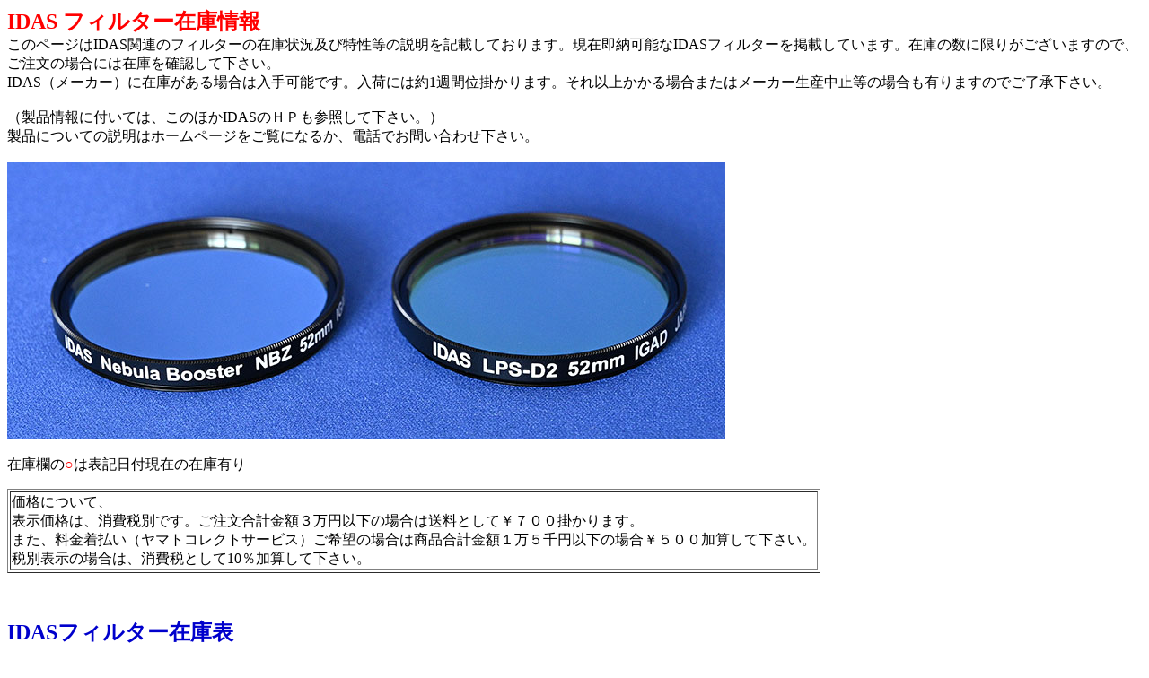

--- FILE ---
content_type: text/html
request_url: http://koheisha.co.jp/IDAS_Filter/IDAS_filterzaiko.html
body_size: 9460
content:
<!DOCTYPE HTML PUBLIC "-//W3C//DTD HTML 4.01 Transitional//EN">
<HTML>
<HEAD>
<META http-equiv="Content-Type" content="text/html; charset=Shift_JIS">
<META name="GENERATOR" content="IBM WebSphere Studio Homepage Builder Version 12.0.0.0 for Windows">
<META name="keywords" content="フィルター,IDAS LPS-D3,IDAS NB1,UV　紫外線撮影用フィルター">
<META http-equiv="Content-Style-Type" content="text/css">
<TITLE>フィルター</TITLE>
</HEAD>
<BODY>
<P align="left"><FONT color="#ff0000"><B><FONT size="+1"><FONT size="+2">IDAS フィルター在庫情報</FONT></FONT></B></FONT><BR>
このページはIDAS関連のフィルターの在庫状況及び特性等の説明を記載しております。現在即納可能なIDASフィルターを掲載しています。在庫の数に限りがございますので、ご注文の場合には在庫を確認して下さい。<BR>
IDAS（メーカー）に在庫がある場合は入手可能です。入荷には約1週間位掛かります。それ以上かかる場合またはメーカー生産中止等の場合も有りますのでご了承下さい。<BR>
<BR>
（製品情報に付いては、このほかIDASのＨＰも参照して下さい。）<BR>
製品についての説明はホームページをご覧になるか、電話でお問い合わせ下さい。<BR>
<BR>
<IMG src="IDAS_FILTER01.jpg" width="800" height="309" border="0"><BR>
<BR>
在庫欄の<FONT color="#ff0000">○</FONT>は表記日付現在の在庫有り<BR>
</P>
<TABLE border="1">
  <TBODY>
    <TR>
      <TD>価格について、<BR>
      表示価格は、消費税別です。ご注文合計金額３万円以下の場合は送料として￥７００掛かります。<BR>
      また、料金着払い（ヤマトコレクトサービス）ご希望の場合は商品合計金額１万５千円以下の場合￥５００加算して下さい。<BR>
      税別表示の場合は、消費税として10％加算して下さい。</TD>
    </TR>
  </TBODY>
</TABLE>
<P><BR>
</P>
<P><B><FONT color="#0000cc" size="+2">IDASフィルター在庫表</FONT></B></P>
<TABLE border="1">
  <TBODY>
    <TR>
      <TD colspan="9"><A href="Filter LPS-D1_01.html"><FONT color="#ff0000"><FONT color="#ff0000" size="+1"><B><I>IDAS LPS-D１</I></B></FONT></FONT></A>（光害カット）　令和６年９月７日現在<BR>
      ※生産終了品のため在庫限り（特価）</TD>
    </TR>
    <TR>
      <TD align="center">サイズ</TD>
      <TD align="center">価　　格　（税別）</TD>
      <TD align="center"><FONT color="#ff0000">在庫品特価(税別)</FONT></TD>
      <TD align="center"><FONT color="#ff0000">在庫数</FONT></TD>
      <TD colspan="5" align="center">備　　　考</TD>
    </TR>
    <TR>
      <TD>アメリカンサイズ</TD>
      <TD align="center" nowrap><S>￥１４，０００</S></TD>
      <TD align="center" nowrap>　</TD>
      <TD align="center">在庫無</TD>
      <TD colspan="5">製作未定。フィルター枠付</TD>
    </TR>
    <TR>
      <TD>M39mm（ニコン専用）</TD>
      <TD align="center"><S>￥２０，０００</S></TD>
      <TD align="center">　</TD>
      <TD align="center">在庫無</TD>
      <TD colspan="5">光映舎オリジナルフィルター枠付</TD>
    </TR>
    <TR>
      <TD>M48mm</TD>
      <TD align="center"><S>￥１６，０００</S></TD>
      <TD align="center">　</TD>
      <TD align="center">在庫無</TD>
      <TD colspan="5">フィルター枠付</TD>
    </TR>
    <TR>
      <TD>M52mm</TD>
      <TD align="center"><S>￥１６，０００</S></TD>
      <TD align="center"></TD>
      <TD align="center">在庫無</TD>
      <TD colspan="5">フィルター枠付</TD>
    </TR>
    <TR>
      <TD>M58mm</TD>
      <TD align="center"><S>￥２４，０００</S></TD>
      <TD align="center"></TD>
      <TD align="center">在庫無</TD>
      <TD colspan="5">フィルター枠付</TD>
    </TR>
    <TR>
      <TD>M62mm</TD>
      <TD align="center"><S>￥２６，０００</S></TD>
      <TD align="center"></TD>
      <TD align="center">在庫無</TD>
      <TD colspan="5">フィルター枠付</TD>
    </TR>
    <TR>
      <TD>M67mm</TD>
      <TD align="center"><S>￥２８，０００</S></TD>
      <TD align="center">　</TD>
      <TD align="center">在庫無</TD>
      <TD colspan="5">フィルター枠付</TD>
    </TR>
    <TR>
      <TD>M72mm</TD>
      <TD align="center"><S>￥３２，０００</S></TD>
      <TD align="center"><FONT color="#ff0000">￥１８，０００</FONT></TD>
      <TD align="center"><FONT color="#ff0000">1枚</FONT></TD>
      <TD colspan="5">フィルター枠付</TD>
    </TR>
    <TR>
      <TD>M77mm</TD>
      <TD align="center"><S>￥３４，０００</S></TD>
      <TD align="center">　</TD>
      <TD align="center">在庫無</TD>
      <TD colspan="5">フィルター枠付</TD>
    </TR>
    <TR>
      <TD>M82mm</TD>
      <TD align="center"><S>￥３６，０００</S></TD>
      <TD align="center">　</TD>
      <TD align="center">在庫無</TD>
      <TD colspan="5">フィルター枠付</TD>
    </TR>
  </TBODY>
</TABLE>
<P></P>
<DIV align="left">
<TABLE border="1">
  <TBODY>
    <TR>
      <TD colspan="4"><A href="Filter LPS-D3(NGS1)_01.html"><U><I><B><FONT color="#FF0000" size="+1">IDAS NGS1(LPS-D3)</FONT></B></I></U></A>　(光害カット）　令和６年９月７日現在<BR>
      ※光害、大気光カット。<BR>
      世界初。大気光と光害をカットするフィルター、IRカットタイプ。<BR>
      NGS1とLPS-D3は同じ特性のフィルターです。</TD>
    </TR>
    <TR>
      <TD align="center">フィルターサイズ</TD>
      <TD align="center">　価　　格　（税別）　</TD>
      <TD align="center">在　庫</TD>
      <TD align="center">備　　考</TD>
    </TR>
    <TR>
      <TD>M48</TD>
      <TD align="center">￥２２，０００</TD>
      <TD align="center">在庫無</TD>
      <TD>基板厚さ2mm・フィルター枠付</TD>
    </TR>
    <TR>
      <TD>M52</TD>
      <TD align="center">￥２６，０００</TD>
      <TD align="center"><FONT color="#ff0000">○</FONT></TD>
      <TD>基板厚さ2.5mm・フィルター枠付　　　　</TD>
    </TR>
    <TR>
      <TD colspan="4">LPS-D2の後継機<BR>
      NGS1とLPS-D3は光学性能は同じでしばらくは併売します。</TD>
    </TR>
  </TBODY>
</TABLE>
</DIV>
<P></P>
<TABLE border="1">
  <TBODY>
    <TR>
      <TD colspan="4"><A href="Filter NB1_01.html"><U><I><B><FONT color="#FF0000" size="+1">IDAS NB1</FONT></B></I></U></A>　(ネビュラブースター）　令和６年11月１日現在<BR>
      ※Hβ・OIII・Hα輝線星雲用ハイコントラストフィルター</TD>
    </TR>
    <TR>
      <TD align="center">フィルターサイズ</TD>
      <TD align="center">　価　　格　（税別）　</TD>
      <TD align="center">在　庫</TD>
      <TD align="center">備　　　考</TD>
    </TR>
    <TR>
      <TD>M48</TD>
      <TD align="center">￥２２，０００</TD>
      <TD align="center"><FONT color="#ff0000">○</FONT></TD>
      <TD>基板厚さ2mm・フィルター枠付　　　　　　　　　　　　　</TD>
    </TR>
    <TR>
      <TD>M52</TD>
      <TD align="center">￥２６，０００</TD>
      <TD align="center">在庫無</TD>
      <TD>基板厚さ2mm・フィルター枠付　　　　</TD>
    </TR>
  </TBODY>
</TABLE>
<P></P>
<TABLE border="1">
  <TBODY>
    <TR>
      <TD colspan="4"><A href="Filter NBZ_01.html"><U><I><B><FONT color="#FF0000" size="+1">IDAS NBZ-II</FONT></B></I></U></A>　(ネビュラブースター）　令和７年１月26日現在<BR>
      ※OIII・Hα輝線星雲用ハイコントラストフィルター。</TD>
    </TR>
    <TR>
      <TD align="center">フィルターサイズ</TD>
      <TD align="center">　価　　格　（税別）　</TD>
      <TD align="center">在　庫</TD>
      <TD align="center">備　　　考</TD>
    </TR>
    <TR>
      <TD>M48</TD>
      <TD align="center">　　　￥４０，０００　　　</TD>
      <TD align="center"><FONT color="#ff0000">○</FONT></TD>
      <TD>基板厚さ2mm・フィルター枠付　　　　　　　　　　　　　</TD>
    </TR>
  </TBODY>
</TABLE>
<P>
<BR>
</P>
<TABLE border="1">
  <TBODY>
    <TR>
      <TD colspan="4"><A href="Filter HEUIB-II_01.html"><U><I><B><FONT color="#FF0000" size="+1">IDAS HEUIB-II</FONT></B></I></U></A>　(Hα強調UV･IRカットフィルター）　令和６年10月29日現在<BR>
      ※Hα星雲を強調し、赤カブリを押さえる紫外・近赤外カットフィルター</TD>
    </TR>
    <TR>
      <TD align="center">フィルターサイズ</TD>
      <TD align="center">価　　格　（税別）</TD>
      <TD align="center">在　庫</TD>
      <TD align="center">備　　考</TD>
    </TR>
    <TR>
      <TD>M48</TD>
      <TD align="center">￥２２，０００</TD>
      <TD align="center"><FONT color="#ff0000">○</FONT></TD>
      <TD>基板厚さ2mm・フィルター枠付　　</TD>
    </TR>
    <TR>
      <TD>M52</TD>
      <TD align="center">￥２６，０００</TD>
      <TD align="center"><FONT color="#ff0000">○</FONT></TD>
      <TD>基板厚さ2.5mm・フィルター枠付　　</TD>
    </TR>
  </TBODY>
</TABLE>
<P><BR>
<FONT color="#ff0000">※各項目で在庫無表示の場合は現在在庫はありません。それ以外の場合は最低１個は在庫があります。</FONT><BR>
<BR>
</P>
<P><A href="../slide_cameramountad/slide_cameramountad01.html"><IMG src="waku02.jpg" width="625" height="318" border="0">　<IMG src="nikonz.slide02.jpg" width="460" height="318" border="0"></A></P>
<P><A href="../sony/Bayonet/Bayonet_mount01.html"><IMG src="eos-r.b.mount ad0712.jpg" width="627" height="284" border="0">　<IMG src="eos-r.b.mountad0720.jpg" width="425" height="283" border="0"></A></P>
<CENTER>
<HR>
</CENTER>

<h4>お問い合わせは：</h4>
<h3>（有）光映舎<br>
　　　　〒350-1175　埼玉県川越市笠幡3640-155<br>
　　　　　　　　TEL.049-231-5319</h3>

<h4><font color="#FF0000">ご注文・ご予約は：</font></h4>

<h3><FONT color="#FF0000">（有）光映舎へ<br>
　　　　　　電話　　　TEL.049-231-5319<br>
　　　　　　</FONT><A href="https://www.koheisha.co.jp/mail/mail02.html"><font color="#FF0000">e-mail</font>　<IMG src="mail01.gif" width="44" height="29" border="0"></A><br>
<br>
　　　　　　　　　　　でお願いします。</h3>         
<BR>
<h3><A href="../siharai01.html">お支払い方法について</A></h3>
<P><BR>
</P>
<CENTER>
<H3><A href="https://www.koheisha.co.jp/"><FONT COLOR=#FF7F00>光映舎ホームページのトップに戻る</FONT></A></H3>
</CENTER>
</BODY>
</HTML>
